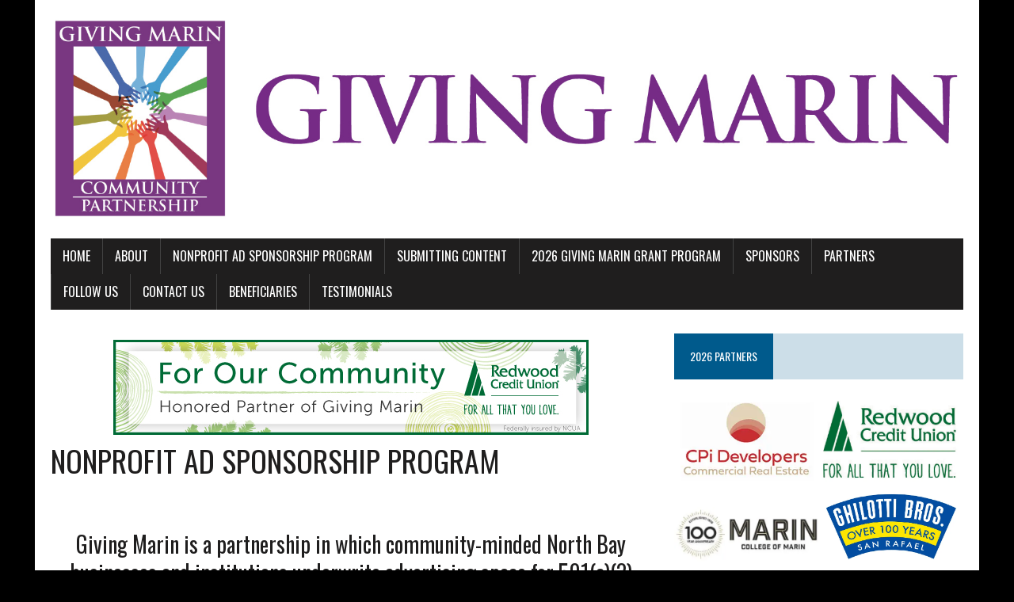

--- FILE ---
content_type: text/html; charset=UTF-8
request_url: https://givingmarin.com/ad-sponsorship/
body_size: 54001
content:
<!DOCTYPE html>
<html class="no-js" lang="en-US">
<head>
<meta charset="UTF-8">
<meta name="viewport" content="width=device-width, initial-scale=1.0">
<link rel="profile" href="http://gmpg.org/xfn/11" />
<meta name='robots' content='index, follow, max-image-preview:large, max-snippet:-1, max-video-preview:-1' />

	<!-- This site is optimized with the Yoast SEO plugin v26.7 - https://yoast.com/wordpress/plugins/seo/ -->
	<title>NONPROFIT AD SPONSORSHIP PROGRAM - Giving Marin</title>
	<link rel="canonical" href="https://givingmarin.com/ad-sponsorship/" />
	<meta property="og:locale" content="en_US" />
	<meta property="og:type" content="article" />
	<meta property="og:title" content="NONPROFIT AD SPONSORSHIP PROGRAM - Giving Marin" />
	<meta property="og:description" content="&nbsp; Giving Marin is a partnership in which community-minded North Bay businesses and institutions underwrite advertising space for 501(c)(3) nonprofits that operate in Marin County. &nbsp; Please review the following..." />
	<meta property="og:url" content="https://givingmarin.com/ad-sponsorship/" />
	<meta property="og:site_name" content="Giving Marin" />
	<meta property="article:modified_time" content="2025-12-03T21:30:34+00:00" />
	<meta property="og:image" content="https://givingmarin.com/wp-content/uploads/2024/07/Giving-Marin-300x300.png" />
	<meta name="twitter:card" content="summary_large_image" />
	<script type="application/ld+json" class="yoast-schema-graph">{"@context":"https://schema.org","@graph":[{"@type":"WebPage","@id":"https://givingmarin.com/ad-sponsorship/","url":"https://givingmarin.com/ad-sponsorship/","name":"NONPROFIT AD SPONSORSHIP PROGRAM - Giving Marin","isPartOf":{"@id":"https://givingmarin.com/#website"},"primaryImageOfPage":{"@id":"https://givingmarin.com/ad-sponsorship/#primaryimage"},"image":{"@id":"https://givingmarin.com/ad-sponsorship/#primaryimage"},"thumbnailUrl":"https://givingmarin.com/wp-content/uploads/2024/07/Giving-Marin-300x300.png","datePublished":"2017-12-28T05:12:08+00:00","dateModified":"2025-12-03T21:30:34+00:00","breadcrumb":{"@id":"https://givingmarin.com/ad-sponsorship/#breadcrumb"},"inLanguage":"en-US","potentialAction":[{"@type":"ReadAction","target":["https://givingmarin.com/ad-sponsorship/"]}]},{"@type":"ImageObject","inLanguage":"en-US","@id":"https://givingmarin.com/ad-sponsorship/#primaryimage","url":"https://i0.wp.com/givingmarin.com/wp-content/uploads/2024/07/Giving-Marin.png?fit=1026%2C1026&ssl=1","contentUrl":"https://i0.wp.com/givingmarin.com/wp-content/uploads/2024/07/Giving-Marin.png?fit=1026%2C1026&ssl=1","width":1026,"height":1026},{"@type":"BreadcrumbList","@id":"https://givingmarin.com/ad-sponsorship/#breadcrumb","itemListElement":[{"@type":"ListItem","position":1,"name":"Home","item":"https://givingmarin.com/"},{"@type":"ListItem","position":2,"name":"NONPROFIT AD SPONSORSHIP PROGRAM"}]},{"@type":"WebSite","@id":"https://givingmarin.com/#website","url":"https://givingmarin.com/","name":"Giving Marin","description":"","publisher":{"@id":"https://givingmarin.com/#organization"},"potentialAction":[{"@type":"SearchAction","target":{"@type":"EntryPoint","urlTemplate":"https://givingmarin.com/?s={search_term_string}"},"query-input":{"@type":"PropertyValueSpecification","valueRequired":true,"valueName":"search_term_string"}}],"inLanguage":"en-US"},{"@type":"Organization","@id":"https://givingmarin.com/#organization","name":"Giving Marin","url":"https://givingmarin.com/","logo":{"@type":"ImageObject","inLanguage":"en-US","@id":"https://givingmarin.com/#/schema/logo/image/","url":"https://i0.wp.com/givingmarin.com/wp-content/uploads/2017/11/Giving-Marin-logo.jpg?fit=1570%2C1801&ssl=1","contentUrl":"https://i0.wp.com/givingmarin.com/wp-content/uploads/2017/11/Giving-Marin-logo.jpg?fit=1570%2C1801&ssl=1","width":1570,"height":1801,"caption":"Giving Marin"},"image":{"@id":"https://givingmarin.com/#/schema/logo/image/"}}]}</script>
	<!-- / Yoast SEO plugin. -->


<link rel='dns-prefetch' href='//secure.gravatar.com' />
<link rel='dns-prefetch' href='//stats.wp.com' />
<link rel='dns-prefetch' href='//fonts.googleapis.com' />
<link rel='dns-prefetch' href='//v0.wordpress.com' />
<link rel='dns-prefetch' href='//widgets.wp.com' />
<link rel='dns-prefetch' href='//s0.wp.com' />
<link rel='dns-prefetch' href='//0.gravatar.com' />
<link rel='dns-prefetch' href='//1.gravatar.com' />
<link rel='dns-prefetch' href='//2.gravatar.com' />
<link rel='preconnect' href='//i0.wp.com' />
<link rel="alternate" type="application/rss+xml" title="Giving Marin &raquo; Feed" href="https://givingmarin.com/feed/" />
<link rel="alternate" type="application/rss+xml" title="Giving Marin &raquo; Comments Feed" href="https://givingmarin.com/comments/feed/" />
<link rel="alternate" type="text/calendar" title="Giving Marin &raquo; iCal Feed" href="https://givingmarin.com/events/?ical=1" />
<link rel="alternate" title="oEmbed (JSON)" type="application/json+oembed" href="https://givingmarin.com/wp-json/oembed/1.0/embed?url=https%3A%2F%2Fgivingmarin.com%2Fad-sponsorship%2F" />
<link rel="alternate" title="oEmbed (XML)" type="text/xml+oembed" href="https://givingmarin.com/wp-json/oembed/1.0/embed?url=https%3A%2F%2Fgivingmarin.com%2Fad-sponsorship%2F&#038;format=xml" />
		<!-- This site uses the Google Analytics by ExactMetrics plugin v8.11.1 - Using Analytics tracking - https://www.exactmetrics.com/ -->
		<!-- Note: ExactMetrics is not currently configured on this site. The site owner needs to authenticate with Google Analytics in the ExactMetrics settings panel. -->
					<!-- No tracking code set -->
				<!-- / Google Analytics by ExactMetrics -->
		<style id='wp-img-auto-sizes-contain-inline-css' type='text/css'>
img:is([sizes=auto i],[sizes^="auto," i]){contain-intrinsic-size:3000px 1500px}
/*# sourceURL=wp-img-auto-sizes-contain-inline-css */
</style>
<style id='wp-emoji-styles-inline-css' type='text/css'>

	img.wp-smiley, img.emoji {
		display: inline !important;
		border: none !important;
		box-shadow: none !important;
		height: 1em !important;
		width: 1em !important;
		margin: 0 0.07em !important;
		vertical-align: -0.1em !important;
		background: none !important;
		padding: 0 !important;
	}
/*# sourceURL=wp-emoji-styles-inline-css */
</style>
<link rel='stylesheet' id='wp-block-library-css' href='https://givingmarin.com/wp-includes/css/dist/block-library/style.min.css?ver=6.9' type='text/css' media='all' />
<style id='global-styles-inline-css' type='text/css'>
:root{--wp--preset--aspect-ratio--square: 1;--wp--preset--aspect-ratio--4-3: 4/3;--wp--preset--aspect-ratio--3-4: 3/4;--wp--preset--aspect-ratio--3-2: 3/2;--wp--preset--aspect-ratio--2-3: 2/3;--wp--preset--aspect-ratio--16-9: 16/9;--wp--preset--aspect-ratio--9-16: 9/16;--wp--preset--color--black: #000000;--wp--preset--color--cyan-bluish-gray: #abb8c3;--wp--preset--color--white: #ffffff;--wp--preset--color--pale-pink: #f78da7;--wp--preset--color--vivid-red: #cf2e2e;--wp--preset--color--luminous-vivid-orange: #ff6900;--wp--preset--color--luminous-vivid-amber: #fcb900;--wp--preset--color--light-green-cyan: #7bdcb5;--wp--preset--color--vivid-green-cyan: #00d084;--wp--preset--color--pale-cyan-blue: #8ed1fc;--wp--preset--color--vivid-cyan-blue: #0693e3;--wp--preset--color--vivid-purple: #9b51e0;--wp--preset--gradient--vivid-cyan-blue-to-vivid-purple: linear-gradient(135deg,rgb(6,147,227) 0%,rgb(155,81,224) 100%);--wp--preset--gradient--light-green-cyan-to-vivid-green-cyan: linear-gradient(135deg,rgb(122,220,180) 0%,rgb(0,208,130) 100%);--wp--preset--gradient--luminous-vivid-amber-to-luminous-vivid-orange: linear-gradient(135deg,rgb(252,185,0) 0%,rgb(255,105,0) 100%);--wp--preset--gradient--luminous-vivid-orange-to-vivid-red: linear-gradient(135deg,rgb(255,105,0) 0%,rgb(207,46,46) 100%);--wp--preset--gradient--very-light-gray-to-cyan-bluish-gray: linear-gradient(135deg,rgb(238,238,238) 0%,rgb(169,184,195) 100%);--wp--preset--gradient--cool-to-warm-spectrum: linear-gradient(135deg,rgb(74,234,220) 0%,rgb(151,120,209) 20%,rgb(207,42,186) 40%,rgb(238,44,130) 60%,rgb(251,105,98) 80%,rgb(254,248,76) 100%);--wp--preset--gradient--blush-light-purple: linear-gradient(135deg,rgb(255,206,236) 0%,rgb(152,150,240) 100%);--wp--preset--gradient--blush-bordeaux: linear-gradient(135deg,rgb(254,205,165) 0%,rgb(254,45,45) 50%,rgb(107,0,62) 100%);--wp--preset--gradient--luminous-dusk: linear-gradient(135deg,rgb(255,203,112) 0%,rgb(199,81,192) 50%,rgb(65,88,208) 100%);--wp--preset--gradient--pale-ocean: linear-gradient(135deg,rgb(255,245,203) 0%,rgb(182,227,212) 50%,rgb(51,167,181) 100%);--wp--preset--gradient--electric-grass: linear-gradient(135deg,rgb(202,248,128) 0%,rgb(113,206,126) 100%);--wp--preset--gradient--midnight: linear-gradient(135deg,rgb(2,3,129) 0%,rgb(40,116,252) 100%);--wp--preset--font-size--small: 13px;--wp--preset--font-size--medium: 20px;--wp--preset--font-size--large: 36px;--wp--preset--font-size--x-large: 42px;--wp--preset--spacing--20: 0.44rem;--wp--preset--spacing--30: 0.67rem;--wp--preset--spacing--40: 1rem;--wp--preset--spacing--50: 1.5rem;--wp--preset--spacing--60: 2.25rem;--wp--preset--spacing--70: 3.38rem;--wp--preset--spacing--80: 5.06rem;--wp--preset--shadow--natural: 6px 6px 9px rgba(0, 0, 0, 0.2);--wp--preset--shadow--deep: 12px 12px 50px rgba(0, 0, 0, 0.4);--wp--preset--shadow--sharp: 6px 6px 0px rgba(0, 0, 0, 0.2);--wp--preset--shadow--outlined: 6px 6px 0px -3px rgb(255, 255, 255), 6px 6px rgb(0, 0, 0);--wp--preset--shadow--crisp: 6px 6px 0px rgb(0, 0, 0);}:where(.is-layout-flex){gap: 0.5em;}:where(.is-layout-grid){gap: 0.5em;}body .is-layout-flex{display: flex;}.is-layout-flex{flex-wrap: wrap;align-items: center;}.is-layout-flex > :is(*, div){margin: 0;}body .is-layout-grid{display: grid;}.is-layout-grid > :is(*, div){margin: 0;}:where(.wp-block-columns.is-layout-flex){gap: 2em;}:where(.wp-block-columns.is-layout-grid){gap: 2em;}:where(.wp-block-post-template.is-layout-flex){gap: 1.25em;}:where(.wp-block-post-template.is-layout-grid){gap: 1.25em;}.has-black-color{color: var(--wp--preset--color--black) !important;}.has-cyan-bluish-gray-color{color: var(--wp--preset--color--cyan-bluish-gray) !important;}.has-white-color{color: var(--wp--preset--color--white) !important;}.has-pale-pink-color{color: var(--wp--preset--color--pale-pink) !important;}.has-vivid-red-color{color: var(--wp--preset--color--vivid-red) !important;}.has-luminous-vivid-orange-color{color: var(--wp--preset--color--luminous-vivid-orange) !important;}.has-luminous-vivid-amber-color{color: var(--wp--preset--color--luminous-vivid-amber) !important;}.has-light-green-cyan-color{color: var(--wp--preset--color--light-green-cyan) !important;}.has-vivid-green-cyan-color{color: var(--wp--preset--color--vivid-green-cyan) !important;}.has-pale-cyan-blue-color{color: var(--wp--preset--color--pale-cyan-blue) !important;}.has-vivid-cyan-blue-color{color: var(--wp--preset--color--vivid-cyan-blue) !important;}.has-vivid-purple-color{color: var(--wp--preset--color--vivid-purple) !important;}.has-black-background-color{background-color: var(--wp--preset--color--black) !important;}.has-cyan-bluish-gray-background-color{background-color: var(--wp--preset--color--cyan-bluish-gray) !important;}.has-white-background-color{background-color: var(--wp--preset--color--white) !important;}.has-pale-pink-background-color{background-color: var(--wp--preset--color--pale-pink) !important;}.has-vivid-red-background-color{background-color: var(--wp--preset--color--vivid-red) !important;}.has-luminous-vivid-orange-background-color{background-color: var(--wp--preset--color--luminous-vivid-orange) !important;}.has-luminous-vivid-amber-background-color{background-color: var(--wp--preset--color--luminous-vivid-amber) !important;}.has-light-green-cyan-background-color{background-color: var(--wp--preset--color--light-green-cyan) !important;}.has-vivid-green-cyan-background-color{background-color: var(--wp--preset--color--vivid-green-cyan) !important;}.has-pale-cyan-blue-background-color{background-color: var(--wp--preset--color--pale-cyan-blue) !important;}.has-vivid-cyan-blue-background-color{background-color: var(--wp--preset--color--vivid-cyan-blue) !important;}.has-vivid-purple-background-color{background-color: var(--wp--preset--color--vivid-purple) !important;}.has-black-border-color{border-color: var(--wp--preset--color--black) !important;}.has-cyan-bluish-gray-border-color{border-color: var(--wp--preset--color--cyan-bluish-gray) !important;}.has-white-border-color{border-color: var(--wp--preset--color--white) !important;}.has-pale-pink-border-color{border-color: var(--wp--preset--color--pale-pink) !important;}.has-vivid-red-border-color{border-color: var(--wp--preset--color--vivid-red) !important;}.has-luminous-vivid-orange-border-color{border-color: var(--wp--preset--color--luminous-vivid-orange) !important;}.has-luminous-vivid-amber-border-color{border-color: var(--wp--preset--color--luminous-vivid-amber) !important;}.has-light-green-cyan-border-color{border-color: var(--wp--preset--color--light-green-cyan) !important;}.has-vivid-green-cyan-border-color{border-color: var(--wp--preset--color--vivid-green-cyan) !important;}.has-pale-cyan-blue-border-color{border-color: var(--wp--preset--color--pale-cyan-blue) !important;}.has-vivid-cyan-blue-border-color{border-color: var(--wp--preset--color--vivid-cyan-blue) !important;}.has-vivid-purple-border-color{border-color: var(--wp--preset--color--vivid-purple) !important;}.has-vivid-cyan-blue-to-vivid-purple-gradient-background{background: var(--wp--preset--gradient--vivid-cyan-blue-to-vivid-purple) !important;}.has-light-green-cyan-to-vivid-green-cyan-gradient-background{background: var(--wp--preset--gradient--light-green-cyan-to-vivid-green-cyan) !important;}.has-luminous-vivid-amber-to-luminous-vivid-orange-gradient-background{background: var(--wp--preset--gradient--luminous-vivid-amber-to-luminous-vivid-orange) !important;}.has-luminous-vivid-orange-to-vivid-red-gradient-background{background: var(--wp--preset--gradient--luminous-vivid-orange-to-vivid-red) !important;}.has-very-light-gray-to-cyan-bluish-gray-gradient-background{background: var(--wp--preset--gradient--very-light-gray-to-cyan-bluish-gray) !important;}.has-cool-to-warm-spectrum-gradient-background{background: var(--wp--preset--gradient--cool-to-warm-spectrum) !important;}.has-blush-light-purple-gradient-background{background: var(--wp--preset--gradient--blush-light-purple) !important;}.has-blush-bordeaux-gradient-background{background: var(--wp--preset--gradient--blush-bordeaux) !important;}.has-luminous-dusk-gradient-background{background: var(--wp--preset--gradient--luminous-dusk) !important;}.has-pale-ocean-gradient-background{background: var(--wp--preset--gradient--pale-ocean) !important;}.has-electric-grass-gradient-background{background: var(--wp--preset--gradient--electric-grass) !important;}.has-midnight-gradient-background{background: var(--wp--preset--gradient--midnight) !important;}.has-small-font-size{font-size: var(--wp--preset--font-size--small) !important;}.has-medium-font-size{font-size: var(--wp--preset--font-size--medium) !important;}.has-large-font-size{font-size: var(--wp--preset--font-size--large) !important;}.has-x-large-font-size{font-size: var(--wp--preset--font-size--x-large) !important;}
/*# sourceURL=global-styles-inline-css */
</style>

<style id='classic-theme-styles-inline-css' type='text/css'>
/*! This file is auto-generated */
.wp-block-button__link{color:#fff;background-color:#32373c;border-radius:9999px;box-shadow:none;text-decoration:none;padding:calc(.667em + 2px) calc(1.333em + 2px);font-size:1.125em}.wp-block-file__button{background:#32373c;color:#fff;text-decoration:none}
/*# sourceURL=/wp-includes/css/classic-themes.min.css */
</style>
<link rel='stylesheet' id='wp-date-remover-css' href='https://givingmarin.com/wp-content/plugins/wp-date-remover/public/css/wp-date-remover-public.css?ver=1.0.0' type='text/css' media='all' />
<link rel='stylesheet' id='mh-google-fonts-css' href='https://fonts.googleapis.com/css?family=Oswald:400,700,300|PT+Serif:400,400italic,700,700italic' type='text/css' media='all' />
<link rel='stylesheet' id='mh-font-awesome-css' href='https://givingmarin.com/wp-content/themes/mh-newsdesk-lite/includes/font-awesome.min.css' type='text/css' media='all' />
<link rel='stylesheet' id='mh-style-css' href='https://givingmarin.com/wp-content/themes/mh-newsdesk-lite/style.css?ver=6.9' type='text/css' media='all' />
<link rel='stylesheet' id='jetpack_likes-css' href='https://givingmarin.com/wp-content/plugins/jetpack/modules/likes/style.css?ver=15.4' type='text/css' media='all' />
<link rel='stylesheet' id='jetpack-swiper-library-css' href='https://givingmarin.com/wp-content/plugins/jetpack/_inc/blocks/swiper.css?ver=15.4' type='text/css' media='all' />
<link rel='stylesheet' id='jetpack-carousel-css' href='https://givingmarin.com/wp-content/plugins/jetpack/modules/carousel/jetpack-carousel.css?ver=15.4' type='text/css' media='all' />
<script type="text/javascript" src="https://givingmarin.com/wp-includes/js/jquery/jquery.min.js?ver=3.7.1" id="jquery-core-js"></script>
<script type="text/javascript" src="https://givingmarin.com/wp-includes/js/jquery/jquery-migrate.min.js?ver=3.4.1" id="jquery-migrate-js"></script>
<script type="text/javascript" src="https://givingmarin.com/wp-content/plugins/wp-date-remover/public/js/wp-date-remover-public.js?ver=1.0.0" id="wp-date-remover-js"></script>
<script type="text/javascript" src="https://givingmarin.com/wp-content/themes/mh-newsdesk-lite/js/scripts.js?ver=6.9" id="mh-scripts-js"></script>
<link rel="https://api.w.org/" href="https://givingmarin.com/wp-json/" /><link rel="alternate" title="JSON" type="application/json" href="https://givingmarin.com/wp-json/wp/v2/pages/174" /><link rel="EditURI" type="application/rsd+xml" title="RSD" href="https://givingmarin.com/xmlrpc.php?rsd" />
<meta name="generator" content="WordPress 6.9" />
<link rel='shortlink' href='https://wp.me/P9nAm4-2O' />
<meta name="tec-api-version" content="v1"><meta name="tec-api-origin" content="https://givingmarin.com"><link rel="alternate" href="https://givingmarin.com/wp-json/tribe/events/v1/" />	<style>img#wpstats{display:none}</style>
		<!--[if lt IE 9]>
<script src="https://givingmarin.com/wp-content/themes/mh-newsdesk-lite/js/css3-mediaqueries.js"></script>
<![endif]-->

<!-- Dynamic Widgets by QURL loaded - http://www.dynamic-widgets.com //-->
<style type="text/css" id="custom-background-css">
body.custom-background { background-color: #000000; }
</style>
			<style type="text/css" id="wp-custom-css">
			.mh-image-placeholder { display: none; }		</style>
		</head>
<body class="wp-singular page-template-default page page-id-174 custom-background wp-theme-mh-newsdesk-lite tribe-no-js page-template-mh-newsdesk-lite mh-right-sb">
<div id="mh-wrapper">
<header class="mh-header">
	<div class="header-wrap mh-clearfix">
		<a href="https://givingmarin.com/" title="Giving Marin" rel="home">
<div class="logo-wrap" role="banner">
<img src="https://givingmarin.com/wp-content/uploads/2017/12/giving-marin-logo-in-front-purple.jpg" height="407" width="1794" alt="Giving Marin" />
</div>
</a>
	</div>
	<div class="header-menu mh-clearfix">
		<nav class="main-nav mh-clearfix">
			<div class="menu-menu2-container"><ul id="menu-menu2" class="menu"><li id="menu-item-400" class="menu-item menu-item-type-custom menu-item-object-custom menu-item-home menu-item-400"><a href="https://givingmarin.com/">Home</a></li>
<li id="menu-item-171" class="menu-item menu-item-type-post_type menu-item-object-page menu-item-171"><a href="https://givingmarin.com/about-us/">ABOUT</a></li>
<li id="menu-item-177" class="menu-item menu-item-type-post_type menu-item-object-page current-menu-item page_item page-item-174 current_page_item menu-item-177"><a href="https://givingmarin.com/ad-sponsorship/" aria-current="page">NONPROFIT AD SPONSORSHIP PROGRAM</a></li>
<li id="menu-item-6887" class="menu-item menu-item-type-post_type menu-item-object-page menu-item-6887"><a href="https://givingmarin.com/submitting-content/">SUBMITTING CONTENT</a></li>
<li id="menu-item-4760" class="menu-item menu-item-type-post_type menu-item-object-page menu-item-4760"><a href="https://givingmarin.com/grant-program-how-to-apply/">2026 GIVING MARIN GRANT PROGRAM</a></li>
<li id="menu-item-3345" class="menu-item menu-item-type-post_type menu-item-object-page menu-item-has-children menu-item-3345"><a href="https://givingmarin.com/sponsors/">SPONSORS</a>
<ul class="sub-menu">
	<li id="menu-item-6727" class="menu-item menu-item-type-post_type menu-item-object-page menu-item-6727"><a href="https://givingmarin.com/biotechnology-sponsor-coming-soon/">BIOTECHNOLOGY SPONSOR</a></li>
	<li id="menu-item-5167" class="menu-item menu-item-type-post_type menu-item-object-page menu-item-5167"><a href="https://givingmarin.com/carpet-flooring-sponsor/">CARPET/FLOORING SPONSOR</a></li>
	<li id="menu-item-4038" class="menu-item menu-item-type-post_type menu-item-object-page menu-item-4038"><a href="https://givingmarin.com/valley-memorial-park-cemetery-funeral-home/">END OF LIFE SPONSOR</a></li>
	<li id="menu-item-6728" class="menu-item menu-item-type-post_type menu-item-object-page menu-item-6728"><a href="https://givingmarin.com/foundation-sponsor-coming-soon/">FOUNDATION SPONSOR</a></li>
	<li id="menu-item-6751" class="menu-item menu-item-type-post_type menu-item-object-page menu-item-6751"><a href="https://givingmarin.com/landscaping-stone-sponsor-coming-soon/">LANDSCAPING STONE SPONSOR</a></li>
	<li id="menu-item-3346" class="menu-item menu-item-type-post_type menu-item-object-page menu-item-3346"><a href="https://givingmarin.com/sponsor-prandi-property-management/">PROPERTY MANAGEMENT SPONSOR</a></li>
	<li id="menu-item-5168" class="menu-item menu-item-type-post_type menu-item-object-page menu-item-5168"><a href="https://givingmarin.com/roofing-sponsor/">ROOFING SPONSOR</a></li>
</ul>
</li>
<li id="menu-item-110" class="menu-item menu-item-type-post_type menu-item-object-page menu-item-has-children menu-item-110"><a href="https://givingmarin.com/home/">PARTNERS</a>
<ul class="sub-menu">
	<li id="menu-item-6261" class="menu-item menu-item-type-post_type menu-item-object-page menu-item-6261"><a href="https://givingmarin.com/attorney-vintner/">ATTORNEY/VINTNER PARTNER</a></li>
	<li id="menu-item-3178" class="menu-item menu-item-type-post_type menu-item-object-page menu-item-3178"><a href="https://givingmarin.com/automotive-partner/">AUTOMOTIVE PARTNER</a></li>
	<li id="menu-item-108" class="menu-item menu-item-type-post_type menu-item-object-page menu-item-108"><a href="https://givingmarin.com/construction-partner/">CONSTRUCTION PARTNER</a></li>
	<li id="menu-item-107" class="menu-item menu-item-type-post_type menu-item-object-page menu-item-107"><a href="https://givingmarin.com/developer-partner/">DEVELOPER PARTNER</a></li>
	<li id="menu-item-106" class="menu-item menu-item-type-post_type menu-item-object-page menu-item-106"><a href="https://givingmarin.com/education-partner/">EDUCATION PARTNER</a></li>
	<li id="menu-item-105" class="menu-item menu-item-type-post_type menu-item-object-page menu-item-105"><a href="https://givingmarin.com/financial-services-partner/">FINANCIAL SERVICES PARTNER</a></li>
	<li id="menu-item-104" class="menu-item menu-item-type-post_type menu-item-object-page menu-item-104"><a href="https://givingmarin.com/grocery-partner/">GROCERY PARTNER</a></li>
	<li id="menu-item-103" class="menu-item menu-item-type-post_type menu-item-object-page menu-item-103"><a href="https://givingmarin.com/health-care-partner/">HEALTH CARE PARTNER</a></li>
</ul>
</li>
<li id="menu-item-6913" class="menu-item menu-item-type-post_type menu-item-object-page menu-item-6913"><a href="https://givingmarin.com/follow-us/">FOLLOW US</a></li>
<li id="menu-item-201" class="menu-item menu-item-type-post_type menu-item-object-page menu-item-201"><a href="https://givingmarin.com/contact-us/">CONTACT US</a></li>
<li id="menu-item-178" class="menu-item menu-item-type-post_type menu-item-object-page menu-item-178"><a href="https://givingmarin.com/beneficiaries/">BENEFICIARIES</a></li>
<li id="menu-item-756" class="menu-item menu-item-type-post_type menu-item-object-page menu-item-756"><a href="https://givingmarin.com/testimonials/">TESTIMONIALS</a></li>
</ul></div>		</nav>
	</div>
</header><div class="mh-section mh-group">
	<div id="main-content" class="mh-content"><div class='code-block code-block-1' style='margin: 8px auto; text-align: center; display: block; clear: both;'>
<a href="https://www.redwoodcu.org/" target="_blank" ><img src="https://givingmarin.com/wp-content/uploads/2017/12/Redwood-CU_Banner_V1.jpg" alt="Redwood CU Banner"></a></div>
<article id="post-174" class="post-174 page type-page status-publish hentry">
	<header class="entry-header">
		<h1 class="page-title">NONPROFIT AD SPONSORSHIP PROGRAM</h1>
	</header>
	<div class="entry-content mh-clearfix">
		<p>&nbsp;</p>
<h2 style="text-align: center;">Giving Marin is a partnership in which community-minded North Bay businesses and institutions underwrite advertising space for 501(c)(3) nonprofits that operate in Marin County.</h2>
<p>&nbsp;</p>
<p>Please review the following guidelines for submission:</p>
<ol>
<li>Ads received from non 501c3 organizations will not be considered for publication<strong>. </strong></li>
<li>Nonprofit organizations that wish for their ads to be reviewed for participation in the Giving Marin program by the partners can email their camera ready advertising (event focused or overall mission focused) to ads@givingmarin.com.  Nonprofits may send in multiple ads and can continue providing ads throughout the year. There is no charge for the ad run if a nonprofit is selected by a partner.</li>
<li>Nonprofit organizations should not lobby directly or request ad sponsorship from Giving Marin partners or sponsors.</li>
<li>Not all ads submitted may be selected to run, depending on the volume contributed by the nonprofit community. Some partners may already have designated nonprofits or specific areas of focus (arts, youth, mental health, senior services, etc.) and may not use any of the submitted nonprofit ads. Advertising of political nature will not be considered. The publisher reserves the right to review all ads.</li>
<li>All nonprofits that submit artwork <strong>for the first time</strong> must at the same time provide their proof of 501(c)(3) status. Please include your mission statement or one or two sentences that describes your organization.</li>
</ol>
<p>&nbsp;</p>
<h2 style="text-align: center;"><span style="color: #800080;"><strong>ADVERTISING DEADLINES</strong></span></h2>
<p style="text-align: center;">Ads are due the <strong>15th of the month prior</strong> to possible sponsorship month:</p>
<p style="text-align: center;"><strong>December 15</strong>, 2025 for <strong>January</strong> 2026 publications dates</p>
<p style="text-align: center;"><strong>January 15</strong>, 2026 for <strong>February</strong> 2026 publications dates</p>
<p style="text-align: center;"><strong>February 15</strong>, 2026 for <strong>March</strong> 2026 publication dates</p>
<p style="text-align: center;"><strong>March 15</strong>, 2026 for <strong>April</strong> 2026 publication dates</p>
<p style="text-align: center;"><strong>April 15</strong>, 2026 for <strong>May</strong> 2026 publication dates</p>
<p style="text-align: center;"><strong>May 15</strong>, 2026 for <strong>June</strong> 2026 publication dates</p>
<p style="text-align: center;"><strong>June 15</strong>, 2026 for <strong>July</strong> 2026 publication dates</p>
<p style="text-align: center;"><strong>July 15</strong>, 2026 for <strong>August</strong> 2026 publication dates</p>
<p style="text-align: center;"><strong>August 15</strong>, 2026 for <strong>September</strong> 2026 publication dates</p>
<p style="text-align: center;"><strong>September 15</strong>, 2026 for <strong>October</strong> 2026 publication dates</p>
<p style="text-align: center;"><strong>October 15</strong>, 2026 for <strong>November</strong> 2025 publication dates</p>
<p style="text-align: center;"><strong>November 15</strong>, 2025 for <strong>December</strong> 2026 publication dates</p>
<p>&nbsp;</p>
<h2 style="text-align: center;"><span style="color: #800080;"><strong>PRODUCTION SPECIFICATIONS</strong></span></h2>
<ul>
<li style="text-align: left;">Image area is 4.937 inches wide x 9 inches high. All ads are vertical.</li>
<li style="text-align: left;">PDF format</li>
<li style="text-align: left;">Do not place a border on the ad</li>
<li style="text-align: left;">Color or Black &amp; White accepted</li>
<li style="text-align: left;">Images should be 200 dpi</li>
<li style="text-align: left;">Black text should be 100% black (not four color black)</li>
<li>File size: 50 MB max; 25 MB preferred</li>
</ul>
<h2 style="text-align: center;"><strong><span style="color: #800080;">QR CODES</span></strong></h2>
<p style="text-align: center;">All QR codes should be <strong>100% black</strong></p>
<h3><img data-recalc-dims="1" decoding="async" data-attachment-id="6436" data-permalink="https://givingmarin.com/ad-sponsorship/giving-marin/" data-orig-file="https://i0.wp.com/givingmarin.com/wp-content/uploads/2024/07/Giving-Marin.png?fit=1026%2C1026&amp;ssl=1" data-orig-size="1026,1026" data-comments-opened="1" data-image-meta="{&quot;aperture&quot;:&quot;0&quot;,&quot;credit&quot;:&quot;&quot;,&quot;camera&quot;:&quot;&quot;,&quot;caption&quot;:&quot;&quot;,&quot;created_timestamp&quot;:&quot;0&quot;,&quot;copyright&quot;:&quot;&quot;,&quot;focal_length&quot;:&quot;0&quot;,&quot;iso&quot;:&quot;0&quot;,&quot;shutter_speed&quot;:&quot;0&quot;,&quot;title&quot;:&quot;&quot;,&quot;orientation&quot;:&quot;0&quot;}" data-image-title="Giving Marin" data-image-description="" data-image-caption="" data-medium-file="https://i0.wp.com/givingmarin.com/wp-content/uploads/2024/07/Giving-Marin.png?fit=300%2C300&amp;ssl=1" data-large-file="https://i0.wp.com/givingmarin.com/wp-content/uploads/2024/07/Giving-Marin.png?fit=777%2C777&amp;ssl=1" class=" wp-image-6436 aligncenter" src="https://i0.wp.com/givingmarin.com/wp-content/uploads/2024/07/Giving-Marin.png?resize=150%2C150&#038;ssl=1" alt="" width="150" height="150" srcset="https://i0.wp.com/givingmarin.com/wp-content/uploads/2024/07/Giving-Marin.png?resize=300%2C300&amp;ssl=1 300w, https://i0.wp.com/givingmarin.com/wp-content/uploads/2024/07/Giving-Marin.png?resize=1024%2C1024&amp;ssl=1 1024w, https://i0.wp.com/givingmarin.com/wp-content/uploads/2024/07/Giving-Marin.png?resize=150%2C150&amp;ssl=1 150w, https://i0.wp.com/givingmarin.com/wp-content/uploads/2024/07/Giving-Marin.png?resize=768%2C768&amp;ssl=1 768w, https://i0.wp.com/givingmarin.com/wp-content/uploads/2024/07/Giving-Marin.png?w=1026&amp;ssl=1 1026w" sizes="(max-width: 150px) 100vw, 150px" /></h3>
<h3 style="text-align: center;">More information can be found here:</h3>
<h4 style="text-align: center;"><span style="color: #800080;"><a style="color: #800080;" href="https://givingmarin.com/wp-content/uploads/2023/08/MIJ-Print-Req_Sugg-Tips-23-24.pdf">MARIN IJ REQUIREMENTS AND SUGGESTED TIPS FOR PRINT ADS</a></span></h4>
<p>&nbsp;</p>
<h2 style="text-align: center;"><span style="color: #800080;"><strong>TECHNICAL QUESTIONS</strong></span></h2>
<p style="text-align: center;">Further technical questions can be sent to <a href="mailto:ads@givingmarin.com">ads@givingmarin.com</a>. We will be able to provide limited production support and may provide design assistance in some cases.</p>
<p style="text-align: center;">
	</div>
</article>	</div>
	<aside class="mh-sidebar">
	<div id="custom_html-2" class="widget_text sb-widget mh-clearfix widget_custom_html"><h4 class="widget-title"><span>2026 Partners</span></h4><div class="textwidget custom-html-widget"><div style="width: 100%; display: table;">
<div style="display: table-row">
<div style="width: 45%; display: table-cell;">
<a href="https://givingmarin.com/developer-partner/"><img data-recalc-dims="1" src="https://i0.wp.com/givingmarin.com/wp-content/uploads/2023/11/CPI-Logo_VG.jpg?w=777&#038;ssl=1" alt="CPI Logo"></a>
</div>
<div style="width: 45%;display: table-cell;">
<a href="https://givingmarin.com/financial-services-partner/"><img data-recalc-dims="1" src="https://i0.wp.com/givingmarin.com/wp-content/uploads/2017/12/Redwood-CU-Logo_V3.jpg?w=777&#038;ssl=1" alt="Redwood Credit Union Logo"></a>
</div>
</div>
<div style="display: table-row">
<div style="width: 45%; display: table-cell;">
<a href="https://givingmarin.com/education-partner/"><img data-recalc-dims="1" src="https://i0.wp.com/givingmarin.com/wp-content/uploads/2025/09/COM_logo_400x149extrawhite2.jpg?w=777&#038;ssl=1" alt="College of Marin Logo"></a>
</div>
<div style="width: 45%;display: table-cell;">
<a href="https://givingmarin.com/construction-partner/"><img data-recalc-dims="1" src="https://i0.wp.com/givingmarin.com/wp-content/uploads/2017/12/Ghilotti-Bros-Logo_V2.jpg?w=777&#038;ssl=1" alt="Ghilotti Brothers Logo"></a>
</div>
</div>
<div style="display: table-row">
<div style="width: 45%; display: table-cell;">
<a href="https://givingmarin.com/grocery-partner/"><img data-recalc-dims="1" src="https://i0.wp.com/givingmarin.com/wp-content/uploads/2017/11/Nugget-Markets-Logo.jpg?w=777&#038;ssl=1" alt="Nugget Markets Logo"></a>
</div>
<div style="width: 45%;display: table-cell;">
<a href="https://www.marinij.com/"><img data-recalc-dims="1" src="https://i0.wp.com/givingmarin.com/wp-content/uploads/2022/02/NEW-MARIN-IJ-logo-centered.jpg?w=777&#038;ssl=1" alt="Marin Independent Journal Logo"></a>
</div>
</div>
<div style="display: table-row">
<div style="width: 45%; display: table-cell;">
<a href="https://givingmarin.com/health-care-partner/"><img data-recalc-dims="1" src="https://i0.wp.com/givingmarin.com/wp-content/uploads/2017/11/Kaiser-Logo.jpg?w=777&#038;ssl=1" alt="Kaiser Permanente Logo"></a>
</div>
<div style="width: 45%; display: table-cell;">
<a href="https://givingmarin.com/automotive-partner/"><img data-recalc-dims="1" src="https://i0.wp.com/givingmarin.com/wp-content/uploads/2025/07/PR1CE_logo_black-right5.jpg?w=777&#038;ssl=1" alt="PriceSimms Logo"></a>
</div>
</div>
</div>
<div style="width: 100%; display: table;">
<div style="display: table-row">
<div style="width: 22%; display: table-cell;">
</div>
<div style="width: 45%; display: table-cell;">
<a href="https://givingmarin.com/2024/05/02/giving-marin-welcomes-new-partner/"><img data-recalc-dims="1" src="https://i0.wp.com/givingmarin.com/wp-content/uploads/2024/05/MCF-Logo_V3.jpg?w=777&#038;ssl=1" alt="Brayton Purcell Logo"></a>
</div>
<div style="width: 22%; display: table-cell;">
</div>
</div>
</div>

</div></div><div id="custom_html-3" class="widget_text sb-widget mh-clearfix widget_custom_html"><h4 class="widget-title"><span>2026 Sponsors</span></h4><div class="textwidget custom-html-widget"><div style="width: 100%; display: table;">
<div style="display: table-row">
<div style="width: 45%; display: table-cell;">
<a href="https://givingmarin.com/sponsor-prandi-property-management/"><img data-recalc-dims="1" src="https://i0.wp.com/givingmarin.com/wp-content/uploads/2021/01/PRANDI-Logo_V3.jpg?w=777&#038;ssl=1" alt="Prandi Logo"></a>
</div>
<div style="width: 45%;display: table-cell;">
<a href="https://givingmarin.com/valley-memorial-park-cemetery-funeral-home/"><img data-recalc-dims="1" src="https://i0.wp.com/givingmarin.com/wp-content/uploads/2022/02/Valley-Memorial-Logo_V1.jpg?w=777&#038;ssl=1" alt="Valley Memorial Logo"></a>
</div>
</div>
<div style="display: table-row">
<div style="width: 45%; display: table-cell;">
<a href="https://givingmarin.com/roofing-sponsor/"><img data-recalc-dims="1" src="https://i0.wp.com/givingmarin.com/wp-content/uploads/2021/01/Northern-Pacific-Roofing-Logo_V3.jpg?w=777&#038;ssl=1" alt="Northern Pacific Roofing Logo"></a>
</div>
<div style="width: 45%;display: table-cell;">
<a href="https://givingmarin.com/carpet-flooring-sponsor/"><img data-recalc-dims="1" src="https://i0.wp.com/givingmarin.com/wp-content/uploads/2023/01/City_Carpets_Logo_new1-e1674258346993.png?w=777&#038;ssl=1" alt="City Carpets Logo"></a>
</div>
</div>
<div style="display: table-row">
<div style="width: 45%; display: table-cell;">
<a><img data-recalc-dims="1" src="https://i0.wp.com/givingmarin.com/wp-content/uploads/2025/04/Charles-Barbara-Goodman.jpg?w=777&#038;ssl=1" alt="Goodma Logo"></a>
</div>
<div style="width: 45%;display: table-cell;">
<a href="https://www.ultragenyx.com/"><img data-recalc-dims="1" src="https://i0.wp.com/givingmarin.com/wp-content/uploads/2025/02/Ultra-Genyx.jpg?w=777&#038;ssl=1" alt="City Carpets Logo"></a>
</div>
</div>
</div>
<div style="width: 100%; display: table;">
<div style="display: table-row">
<div style="width: 22%; display: table-cell;">
</div>
<div style="width: 45%; display: table-cell;">
<a href="https://givingmarin.com/2025/02/13/giving-marin-welcomes-bay-area-bluestone/" alt="Bluestone Logo"><img data-recalc-dims="1" src="https://i0.wp.com/givingmarin.com/wp-content/uploads/2025/02/Bluestone.jpg?w=777&#038;ssl=1"></a>
</div>
<div style="width: 22%; display: table-cell;">
</div>
</div>
</div></div></div></aside></div>
</div>
<footer class="mh-footer">
	<div class="wrapper-inner">
		<p class="copyright">Copyright 2026 | MH Newsdesk lite by <a href="https://www.mhthemes.com/" rel="nofollow">MH Themes</a></p>
	</div>
</footer>
<script type="speculationrules">
{"prefetch":[{"source":"document","where":{"and":[{"href_matches":"/*"},{"not":{"href_matches":["/wp-*.php","/wp-admin/*","/wp-content/uploads/*","/wp-content/*","/wp-content/plugins/*","/wp-content/themes/mh-newsdesk-lite/*","/*\\?(.+)"]}},{"not":{"selector_matches":"a[rel~=\"nofollow\"]"}},{"not":{"selector_matches":".no-prefetch, .no-prefetch a"}}]},"eagerness":"conservative"}]}
</script>
		<script type="text/javascript">
				</script>
			<script>
		( function ( body ) {
			'use strict';
			body.className = body.className.replace( /\btribe-no-js\b/, 'tribe-js' );
		} )( document.body );
		</script>
		<script> /* <![CDATA[ */var tribe_l10n_datatables = {"aria":{"sort_ascending":": activate to sort column ascending","sort_descending":": activate to sort column descending"},"length_menu":"Show _MENU_ entries","empty_table":"No data available in table","info":"Showing _START_ to _END_ of _TOTAL_ entries","info_empty":"Showing 0 to 0 of 0 entries","info_filtered":"(filtered from _MAX_ total entries)","zero_records":"No matching records found","search":"Search:","all_selected_text":"All items on this page were selected. ","select_all_link":"Select all pages","clear_selection":"Clear Selection.","pagination":{"all":"All","next":"Next","previous":"Previous"},"select":{"rows":{"0":"","_":": Selected %d rows","1":": Selected 1 row"}},"datepicker":{"dayNames":["Sunday","Monday","Tuesday","Wednesday","Thursday","Friday","Saturday"],"dayNamesShort":["Sun","Mon","Tue","Wed","Thu","Fri","Sat"],"dayNamesMin":["S","M","T","W","T","F","S"],"monthNames":["January","February","March","April","May","June","July","August","September","October","November","December"],"monthNamesShort":["January","February","March","April","May","June","July","August","September","October","November","December"],"monthNamesMin":["Jan","Feb","Mar","Apr","May","Jun","Jul","Aug","Sep","Oct","Nov","Dec"],"nextText":"Next","prevText":"Prev","currentText":"Today","closeText":"Done","today":"Today","clear":"Clear"}};/* ]]> */ </script>		<div id="jp-carousel-loading-overlay">
			<div id="jp-carousel-loading-wrapper">
				<span id="jp-carousel-library-loading">&nbsp;</span>
			</div>
		</div>
		<div class="jp-carousel-overlay" style="display: none;">

		<div class="jp-carousel-container">
			<!-- The Carousel Swiper -->
			<div
				class="jp-carousel-wrap swiper jp-carousel-swiper-container jp-carousel-transitions"
				itemscope
				itemtype="https://schema.org/ImageGallery">
				<div class="jp-carousel swiper-wrapper"></div>
				<div class="jp-swiper-button-prev swiper-button-prev">
					<svg width="25" height="24" viewBox="0 0 25 24" fill="none" xmlns="http://www.w3.org/2000/svg">
						<mask id="maskPrev" mask-type="alpha" maskUnits="userSpaceOnUse" x="8" y="6" width="9" height="12">
							<path d="M16.2072 16.59L11.6496 12L16.2072 7.41L14.8041 6L8.8335 12L14.8041 18L16.2072 16.59Z" fill="white"/>
						</mask>
						<g mask="url(#maskPrev)">
							<rect x="0.579102" width="23.8823" height="24" fill="#FFFFFF"/>
						</g>
					</svg>
				</div>
				<div class="jp-swiper-button-next swiper-button-next">
					<svg width="25" height="24" viewBox="0 0 25 24" fill="none" xmlns="http://www.w3.org/2000/svg">
						<mask id="maskNext" mask-type="alpha" maskUnits="userSpaceOnUse" x="8" y="6" width="8" height="12">
							<path d="M8.59814 16.59L13.1557 12L8.59814 7.41L10.0012 6L15.9718 12L10.0012 18L8.59814 16.59Z" fill="white"/>
						</mask>
						<g mask="url(#maskNext)">
							<rect x="0.34375" width="23.8822" height="24" fill="#FFFFFF"/>
						</g>
					</svg>
				</div>
			</div>
			<!-- The main close buton -->
			<div class="jp-carousel-close-hint">
				<svg width="25" height="24" viewBox="0 0 25 24" fill="none" xmlns="http://www.w3.org/2000/svg">
					<mask id="maskClose" mask-type="alpha" maskUnits="userSpaceOnUse" x="5" y="5" width="15" height="14">
						<path d="M19.3166 6.41L17.9135 5L12.3509 10.59L6.78834 5L5.38525 6.41L10.9478 12L5.38525 17.59L6.78834 19L12.3509 13.41L17.9135 19L19.3166 17.59L13.754 12L19.3166 6.41Z" fill="white"/>
					</mask>
					<g mask="url(#maskClose)">
						<rect x="0.409668" width="23.8823" height="24" fill="#FFFFFF"/>
					</g>
				</svg>
			</div>
			<!-- Image info, comments and meta -->
			<div class="jp-carousel-info">
				<div class="jp-carousel-info-footer">
					<div class="jp-carousel-pagination-container">
						<div class="jp-swiper-pagination swiper-pagination"></div>
						<div class="jp-carousel-pagination"></div>
					</div>
					<div class="jp-carousel-photo-title-container">
						<h2 class="jp-carousel-photo-caption"></h2>
					</div>
					<div class="jp-carousel-photo-icons-container">
						<a href="#" class="jp-carousel-icon-btn jp-carousel-icon-info" aria-label="Toggle photo metadata visibility">
							<span class="jp-carousel-icon">
								<svg width="25" height="24" viewBox="0 0 25 24" fill="none" xmlns="http://www.w3.org/2000/svg">
									<mask id="maskInfo" mask-type="alpha" maskUnits="userSpaceOnUse" x="2" y="2" width="21" height="20">
										<path fill-rule="evenodd" clip-rule="evenodd" d="M12.7537 2C7.26076 2 2.80273 6.48 2.80273 12C2.80273 17.52 7.26076 22 12.7537 22C18.2466 22 22.7046 17.52 22.7046 12C22.7046 6.48 18.2466 2 12.7537 2ZM11.7586 7V9H13.7488V7H11.7586ZM11.7586 11V17H13.7488V11H11.7586ZM4.79292 12C4.79292 16.41 8.36531 20 12.7537 20C17.142 20 20.7144 16.41 20.7144 12C20.7144 7.59 17.142 4 12.7537 4C8.36531 4 4.79292 7.59 4.79292 12Z" fill="white"/>
									</mask>
									<g mask="url(#maskInfo)">
										<rect x="0.8125" width="23.8823" height="24" fill="#FFFFFF"/>
									</g>
								</svg>
							</span>
						</a>
												<a href="#" class="jp-carousel-icon-btn jp-carousel-icon-comments" aria-label="Toggle photo comments visibility">
							<span class="jp-carousel-icon">
								<svg width="25" height="24" viewBox="0 0 25 24" fill="none" xmlns="http://www.w3.org/2000/svg">
									<mask id="maskComments" mask-type="alpha" maskUnits="userSpaceOnUse" x="2" y="2" width="21" height="20">
										<path fill-rule="evenodd" clip-rule="evenodd" d="M4.3271 2H20.2486C21.3432 2 22.2388 2.9 22.2388 4V16C22.2388 17.1 21.3432 18 20.2486 18H6.31729L2.33691 22V4C2.33691 2.9 3.2325 2 4.3271 2ZM6.31729 16H20.2486V4H4.3271V18L6.31729 16Z" fill="white"/>
									</mask>
									<g mask="url(#maskComments)">
										<rect x="0.34668" width="23.8823" height="24" fill="#FFFFFF"/>
									</g>
								</svg>

								<span class="jp-carousel-has-comments-indicator" aria-label="This image has comments."></span>
							</span>
						</a>
											</div>
				</div>
				<div class="jp-carousel-info-extra">
					<div class="jp-carousel-info-content-wrapper">
						<div class="jp-carousel-photo-title-container">
							<h2 class="jp-carousel-photo-title"></h2>
						</div>
						<div class="jp-carousel-comments-wrapper">
															<div id="jp-carousel-comments-loading">
									<span>Loading Comments...</span>
								</div>
								<div class="jp-carousel-comments"></div>
								<div id="jp-carousel-comment-form-container">
									<span id="jp-carousel-comment-form-spinner">&nbsp;</span>
									<div id="jp-carousel-comment-post-results"></div>
																														<form id="jp-carousel-comment-form">
												<label for="jp-carousel-comment-form-comment-field" class="screen-reader-text">Write a Comment...</label>
												<textarea
													name="comment"
													class="jp-carousel-comment-form-field jp-carousel-comment-form-textarea"
													id="jp-carousel-comment-form-comment-field"
													placeholder="Write a Comment..."
												></textarea>
												<div id="jp-carousel-comment-form-submit-and-info-wrapper">
													<div id="jp-carousel-comment-form-commenting-as">
																													<fieldset>
																<label for="jp-carousel-comment-form-email-field">Email (Required)</label>
																<input type="text" name="email" class="jp-carousel-comment-form-field jp-carousel-comment-form-text-field" id="jp-carousel-comment-form-email-field" />
															</fieldset>
															<fieldset>
																<label for="jp-carousel-comment-form-author-field">Name (Required)</label>
																<input type="text" name="author" class="jp-carousel-comment-form-field jp-carousel-comment-form-text-field" id="jp-carousel-comment-form-author-field" />
															</fieldset>
															<fieldset>
																<label for="jp-carousel-comment-form-url-field">Website</label>
																<input type="text" name="url" class="jp-carousel-comment-form-field jp-carousel-comment-form-text-field" id="jp-carousel-comment-form-url-field" />
															</fieldset>
																											</div>
													<input
														type="submit"
														name="submit"
														class="jp-carousel-comment-form-button"
														id="jp-carousel-comment-form-button-submit"
														value="Post Comment" />
												</div>
											</form>
																											</div>
													</div>
						<div class="jp-carousel-image-meta">
							<div class="jp-carousel-title-and-caption">
								<div class="jp-carousel-photo-info">
									<h3 class="jp-carousel-caption" itemprop="caption description"></h3>
								</div>

								<div class="jp-carousel-photo-description"></div>
							</div>
							<ul class="jp-carousel-image-exif" style="display: none;"></ul>
							<a class="jp-carousel-image-download" href="#" target="_blank" style="display: none;">
								<svg width="25" height="24" viewBox="0 0 25 24" fill="none" xmlns="http://www.w3.org/2000/svg">
									<mask id="mask0" mask-type="alpha" maskUnits="userSpaceOnUse" x="3" y="3" width="19" height="18">
										<path fill-rule="evenodd" clip-rule="evenodd" d="M5.84615 5V19H19.7775V12H21.7677V19C21.7677 20.1 20.8721 21 19.7775 21H5.84615C4.74159 21 3.85596 20.1 3.85596 19V5C3.85596 3.9 4.74159 3 5.84615 3H12.8118V5H5.84615ZM14.802 5V3H21.7677V10H19.7775V6.41L9.99569 16.24L8.59261 14.83L18.3744 5H14.802Z" fill="white"/>
									</mask>
									<g mask="url(#mask0)">
										<rect x="0.870605" width="23.8823" height="24" fill="#FFFFFF"/>
									</g>
								</svg>
								<span class="jp-carousel-download-text"></span>
							</a>
							<div class="jp-carousel-image-map" style="display: none;"></div>
						</div>
					</div>
				</div>
			</div>
		</div>

		</div>
		<script type="text/javascript" src="https://givingmarin.com/wp-content/plugins/the-events-calendar/common/build/js/user-agent.js?ver=da75d0bdea6dde3898df" id="tec-user-agent-js"></script>
<script type="text/javascript" id="jetpack-stats-js-before">
/* <![CDATA[ */
_stq = window._stq || [];
_stq.push([ "view", {"v":"ext","blog":"138608320","post":"174","tz":"-8","srv":"givingmarin.com","j":"1:15.4"} ]);
_stq.push([ "clickTrackerInit", "138608320", "174" ]);
//# sourceURL=jetpack-stats-js-before
/* ]]> */
</script>
<script type="text/javascript" src="https://stats.wp.com/e-202603.js" id="jetpack-stats-js" defer="defer" data-wp-strategy="defer"></script>
<script type="text/javascript" id="jetpack-carousel-js-extra">
/* <![CDATA[ */
var jetpackSwiperLibraryPath = {"url":"https://givingmarin.com/wp-content/plugins/jetpack/_inc/blocks/swiper.js"};
var jetpackCarouselStrings = {"widths":[370,700,1000,1200,1400,2000],"is_logged_in":"","lang":"en","ajaxurl":"https://givingmarin.com/wp-admin/admin-ajax.php","nonce":"5a3ddf7e5e","display_exif":"1","display_comments":"1","single_image_gallery":"1","single_image_gallery_media_file":"","background_color":"black","comment":"Comment","post_comment":"Post Comment","write_comment":"Write a Comment...","loading_comments":"Loading Comments...","image_label":"Open image in full-screen.","download_original":"View full size \u003Cspan class=\"photo-size\"\u003E{0}\u003Cspan class=\"photo-size-times\"\u003E\u00d7\u003C/span\u003E{1}\u003C/span\u003E","no_comment_text":"Please be sure to submit some text with your comment.","no_comment_email":"Please provide an email address to comment.","no_comment_author":"Please provide your name to comment.","comment_post_error":"Sorry, but there was an error posting your comment. Please try again later.","comment_approved":"Your comment was approved.","comment_unapproved":"Your comment is in moderation.","camera":"Camera","aperture":"Aperture","shutter_speed":"Shutter Speed","focal_length":"Focal Length","copyright":"Copyright","comment_registration":"0","require_name_email":"1","login_url":"https://givingmarin.com/wp-login.php?redirect_to=https%3A%2F%2Fgivingmarin.com%2Fad-sponsorship%2F","blog_id":"1","meta_data":["camera","aperture","shutter_speed","focal_length","copyright"]};
//# sourceURL=jetpack-carousel-js-extra
/* ]]> */
</script>
<script type="text/javascript" src="https://givingmarin.com/wp-content/plugins/jetpack/_inc/build/carousel/jetpack-carousel.min.js?ver=15.4" id="jetpack-carousel-js"></script>
<script id="wp-emoji-settings" type="application/json">
{"baseUrl":"https://s.w.org/images/core/emoji/17.0.2/72x72/","ext":".png","svgUrl":"https://s.w.org/images/core/emoji/17.0.2/svg/","svgExt":".svg","source":{"concatemoji":"https://givingmarin.com/wp-includes/js/wp-emoji-release.min.js?ver=6.9"}}
</script>
<script type="module">
/* <![CDATA[ */
/*! This file is auto-generated */
const a=JSON.parse(document.getElementById("wp-emoji-settings").textContent),o=(window._wpemojiSettings=a,"wpEmojiSettingsSupports"),s=["flag","emoji"];function i(e){try{var t={supportTests:e,timestamp:(new Date).valueOf()};sessionStorage.setItem(o,JSON.stringify(t))}catch(e){}}function c(e,t,n){e.clearRect(0,0,e.canvas.width,e.canvas.height),e.fillText(t,0,0);t=new Uint32Array(e.getImageData(0,0,e.canvas.width,e.canvas.height).data);e.clearRect(0,0,e.canvas.width,e.canvas.height),e.fillText(n,0,0);const a=new Uint32Array(e.getImageData(0,0,e.canvas.width,e.canvas.height).data);return t.every((e,t)=>e===a[t])}function p(e,t){e.clearRect(0,0,e.canvas.width,e.canvas.height),e.fillText(t,0,0);var n=e.getImageData(16,16,1,1);for(let e=0;e<n.data.length;e++)if(0!==n.data[e])return!1;return!0}function u(e,t,n,a){switch(t){case"flag":return n(e,"\ud83c\udff3\ufe0f\u200d\u26a7\ufe0f","\ud83c\udff3\ufe0f\u200b\u26a7\ufe0f")?!1:!n(e,"\ud83c\udde8\ud83c\uddf6","\ud83c\udde8\u200b\ud83c\uddf6")&&!n(e,"\ud83c\udff4\udb40\udc67\udb40\udc62\udb40\udc65\udb40\udc6e\udb40\udc67\udb40\udc7f","\ud83c\udff4\u200b\udb40\udc67\u200b\udb40\udc62\u200b\udb40\udc65\u200b\udb40\udc6e\u200b\udb40\udc67\u200b\udb40\udc7f");case"emoji":return!a(e,"\ud83e\u1fac8")}return!1}function f(e,t,n,a){let r;const o=(r="undefined"!=typeof WorkerGlobalScope&&self instanceof WorkerGlobalScope?new OffscreenCanvas(300,150):document.createElement("canvas")).getContext("2d",{willReadFrequently:!0}),s=(o.textBaseline="top",o.font="600 32px Arial",{});return e.forEach(e=>{s[e]=t(o,e,n,a)}),s}function r(e){var t=document.createElement("script");t.src=e,t.defer=!0,document.head.appendChild(t)}a.supports={everything:!0,everythingExceptFlag:!0},new Promise(t=>{let n=function(){try{var e=JSON.parse(sessionStorage.getItem(o));if("object"==typeof e&&"number"==typeof e.timestamp&&(new Date).valueOf()<e.timestamp+604800&&"object"==typeof e.supportTests)return e.supportTests}catch(e){}return null}();if(!n){if("undefined"!=typeof Worker&&"undefined"!=typeof OffscreenCanvas&&"undefined"!=typeof URL&&URL.createObjectURL&&"undefined"!=typeof Blob)try{var e="postMessage("+f.toString()+"("+[JSON.stringify(s),u.toString(),c.toString(),p.toString()].join(",")+"));",a=new Blob([e],{type:"text/javascript"});const r=new Worker(URL.createObjectURL(a),{name:"wpTestEmojiSupports"});return void(r.onmessage=e=>{i(n=e.data),r.terminate(),t(n)})}catch(e){}i(n=f(s,u,c,p))}t(n)}).then(e=>{for(const n in e)a.supports[n]=e[n],a.supports.everything=a.supports.everything&&a.supports[n],"flag"!==n&&(a.supports.everythingExceptFlag=a.supports.everythingExceptFlag&&a.supports[n]);var t;a.supports.everythingExceptFlag=a.supports.everythingExceptFlag&&!a.supports.flag,a.supports.everything||((t=a.source||{}).concatemoji?r(t.concatemoji):t.wpemoji&&t.twemoji&&(r(t.twemoji),r(t.wpemoji)))});
//# sourceURL=https://givingmarin.com/wp-includes/js/wp-emoji-loader.min.js
/* ]]> */
</script>
</body>
</html>